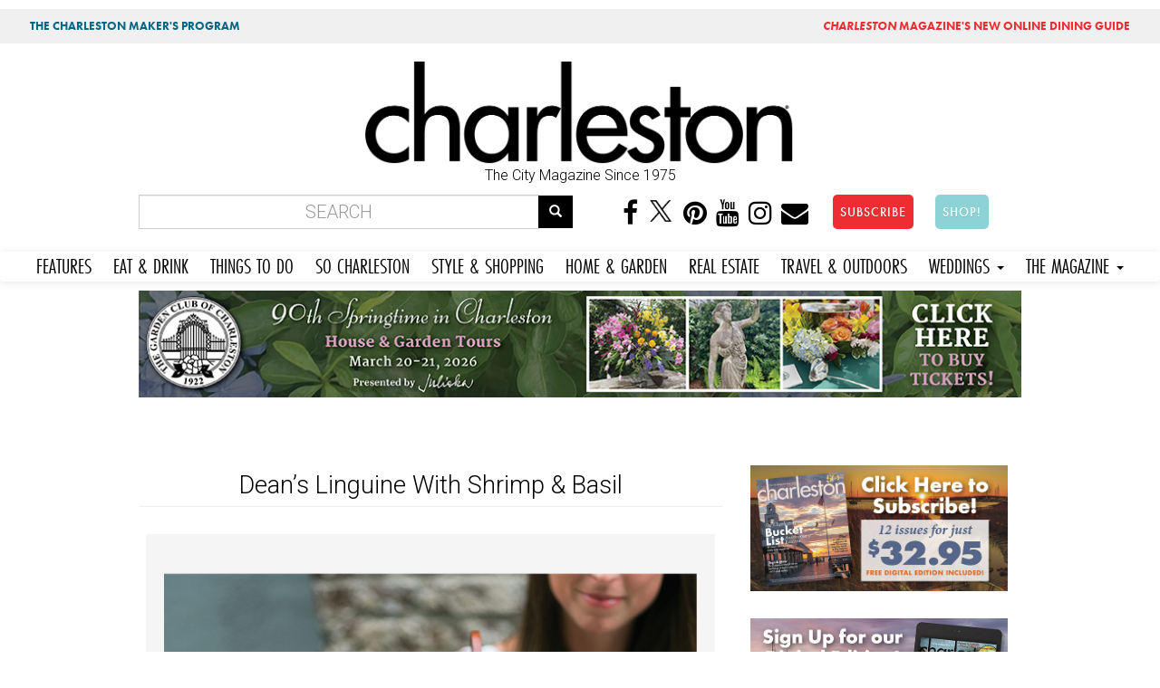

--- FILE ---
content_type: text/html; charset=utf-8
request_url: https://mail.charlestonmag.com/recipes/dean_s_linguine_with_shrimp_basil_0?page=1
body_size: 15241
content:
<!DOCTYPE html>
<html lang="en" dir="ltr" prefix="og: http://ogp.me/ns# article: http://ogp.me/ns/article# book: http://ogp.me/ns/book# profile: http://ogp.me/ns/profile# video: http://ogp.me/ns/video# product: http://ogp.me/ns/product# content: http://purl.org/rss/1.0/modules/content/ dc: http://purl.org/dc/terms/ foaf: http://xmlns.com/foaf/0.1/ rdfs: http://www.w3.org/2000/01/rdf-schema# sioc: http://rdfs.org/sioc/ns# sioct: http://rdfs.org/sioc/types# skos: http://www.w3.org/2004/02/skos/core# xsd: http://www.w3.org/2001/XMLSchema#">
<head>
<!-- Google tag (gtag.js) -->
<script async src="https://www.googletagmanager.com/gtag/js?id=G-GFYT88R2ZW"></script>
<script>
  window.dataLayer = window.dataLayer || [];
  function gtag(){dataLayer.push(arguments);}
  gtag('js', new Date());

  gtag('config', 'G-GFYT88R2ZW');
</script>		
	
  <link rel="profile" href="http://www.w3.org/1999/xhtml/vocab" />
  <meta name="viewport" content="width=device-width, initial-scale=1.0">
  <meta http-equiv="Content-Type" content="text/html; charset=utf-8" />
<link rel="shortcut icon" href="https://mail.charlestonmag.com/sites/default/files/icon_0.jpg" type="image/jpeg" />
<meta name="description" content="Recipes Featured - The city magazine for Charleston, South Carolina, since 1975, Charleston is the authority on living well in the Lowcountry, embodying the beauty, style, and sophistication of our much-celebrated region. Produced with an award-winning combination of compelling journalism and superb photography and design, each monthly issue offers readers insight into local" />
<meta name="abstract" content="The city magazine for Charleston, South Carolina, since 1975, Charleston is the authority on living well in the Lowcountry, embodying the beauty, style, and sophistication of our much-celebrated region. Produced with an award-winning combination of compelling journalism and superb photography and design, each monthly issue offers readers insight into local arts, culture, and history; entrée into gorgeous homes and gardens; tastes of the renowned food scene, profiles on intriguing residents; and a curated calendar of must-attend events. Our robust website, Charlestonmag.com, and social media platforms further engage our loyal readers and followers with expanded digital feature packages, including videos, galleries, and podcasts." />
<meta name="keywords" content="Charleston SC,Guide, Magazine, official, Charleston South Carolina, magazine, weddings, lifestyle, restaurants, photography, weddings, shopping" />
<meta name="robots" content="follow, index" />
<meta name="news_keywords" content="charleston, charleston south carolina, lifestyle, food, people, lifestyle, places, recipes" />
<meta name="rating" content="general" />
<meta name="referrer" content="origin" />
<meta name="rights" content="Dez Inc dba GulfStream Communications" />
<link rel="canonical" href="https://mail.charlestonmag.com/recipes/dean_s_linguine_with_shrimp_basil_0" />
<link rel="shortlink" href="https://mail.charlestonmag.com/node/29416" />
<meta name="geo.position" content="32.784618;‎-79.940918" />
<meta name="geo.placename" content="Charleston South Carolina" />
<meta name="geo.region" content="US-SC" />
<meta name="icbm" content="32.784618;‎-79.940918" />
<meta property="og:site_name" content="CHARLESTON SC |" />
<meta property="og:type" content="article" />
<meta property="og:title" content="Dean’s Linguine with Shrimp &amp; Basil | Charleston Magazine" />
<meta property="og:url" content="https://mail.charlestonmag.com/recipes/dean_s_linguine_with_shrimp_basil_0" />
<meta property="og:updated_time" content="2018-08-23T09:41:19-04:00" />
<meta property="og:image" content="http://charlestonmag.com/cmagfblogo.jpg" />
<meta property="og:image:url" content="http://charlestonmag.com/cmagfblogo.jpg" />
<meta property="og:image:secure_url" content="https://charlestonmag.com/cmagfblogo.jpg" />
<meta property="og:latitude" content="32.784618" />
<meta property="og:longitude" content="-79.940918" />
<meta property="og:postal_code" content="29401" />
<meta property="og:phone_number" content="(843) 971-9811" />
<meta property="article:published_time" content="2017-03-20T11:44:02-04:00" />
<meta property="article:modified_time" content="2018-08-23T09:41:19-04:00" />
<meta property="article:tag" content="charleston" />
<meta property="article:tag" content="south carolina" />
<meta property="article:tag" content="magazine" />
<meta property="article:tag" content="lifestyle" />
  <title>How To Make Dean’s Linguine with Shrimp & Basil - Best Recipe | Charleston Magazine</title>
  <link rel="stylesheet" href="https://use.typekit.net/gbd2yev.css">	
	
<style>
.navbar-default .navbar-nav li a,  body.page-travel-test .navbar-default .navbar-nav li a {
font-family: futura-pt-condensed, sans-serif !important;
font-weight: 400 !important;
font-style: normal !important;
font-size: 1.5em !important;
padding-right: 12px !important;
padding-left: 12px !important;
}
</style>
  <link type="text/css" rel="stylesheet" href="https://mail.charlestonmag.com/sites/default/files/css/css_lQaZfjVpwP_oGNqdtWCSpJT1EMqXdMiU84ekLLxQnc4.css" media="all" />
<link type="text/css" rel="stylesheet" href="https://mail.charlestonmag.com/sites/default/files/css/css_79EwhxDHDDYPjnyzhefwXGfseqOAGV46T9gBF570uno.css" media="all" />
<link type="text/css" rel="stylesheet" href="https://mail.charlestonmag.com/sites/default/files/css/css_HejjTYzmzWXWaG_BG1qDiFFFuLZ-1D_m-4IlKmVgxqY.css" media="all" />
<link type="text/css" rel="stylesheet" href="//maxcdn.bootstrapcdn.com/font-awesome/4.6.3/css/font-awesome.min.css" media="all" />
<link type="text/css" rel="stylesheet" href="//cdn.jsdelivr.net/bootswatch/3.3.5/cerulean/bootstrap.min.css" media="all" />
<link type="text/css" rel="stylesheet" href="https://mail.charlestonmag.com/sites/default/files/css/css_Jo0cjYLIFnkJQ-UsNn9zFOypmE-UsPfjxiyxVJ85l6k.css" media="all" />
<link type="text/css" rel="stylesheet" href="https://mail.charlestonmag.com/sites/default/files/css/css_e6gwoLkJCfWDpXrjP6DV58fuO8B2phwkDghfD3720BE.css" media="all" />
<link type="text/css" rel="stylesheet" href="https://fonts.googleapis.com/css?family=Archivo+Black:regular|Caveat+Brush:regular|Roboto:300,500&amp;subset=latin" media="all" />
<link type="text/css" rel="stylesheet" href="https://mail.charlestonmag.com/sites/default/files/css/css_ff9mx7v5YJiw_uG9U9rhOYixEMTv7RSwY8ZyxlwX_jg.css" media="all" />
  <!-- HTML5 element support for IE6-8 -->
  <!--[if lt IE 9]>
    <script src="https://cdn.jsdelivr.net/html5shiv/3.7.3/html5shiv-printshiv.min.js"></script>
  <![endif]-->
  <script>(function(h,o,t,j,a,r){
  h.hj=h.hj||function(){(h.hj.q=h.hj.q||[]).push(arguments)};
  h._hjSettings={hjid:"2314478",hjsv:"6"};
  a=o.getElementsByTagName('head')[0];
  r=o.createElement('script');r.async=1;
  r.src=t+h._hjSettings.hjid+j+h._hjSettings.hjsv;
  a.appendChild(r);
})(window,document,'//static.hotjar.com/c/hotjar-','.js?sv=');</script>
<script src="https://mail.charlestonmag.com/sites/default/files/js/js_REw5UhZCGLSkYVx_s_r15suMMxIs_NhISjDBdSfOtgU.js"></script>
<script src="https://mail.charlestonmag.com/sites/default/files/js/js_BLxotNs2yt7YGlf9QRI9L9AMfdnkQfnN-_ADBTW3SiE.js"></script>
<script src="//cdn.jsdelivr.net/bootstrap/3.3.5/js/bootstrap.min.js"></script>
<script src="https://mail.charlestonmag.com/sites/default/files/js/js_D-k2FCoI6Hyjz_LqMJOPS0WayJhJCStWnr94kCJbk2E.js"></script>
<script src="https://mail.charlestonmag.com/sites/default/files/js/js_raLAwHvMEm8Jx5y2q_fWYeOrTPm8Y4Lymw7QC4ZfsU8.js"></script>
<script>(function(i,s,o,g,r,a,m){i["GoogleAnalyticsObject"]=r;i[r]=i[r]||function(){(i[r].q=i[r].q||[]).push(arguments)},i[r].l=1*new Date();a=s.createElement(o),m=s.getElementsByTagName(o)[0];a.async=1;a.src=g;m.parentNode.insertBefore(a,m)})(window,document,"script","https://www.google-analytics.com/analytics.js","ga");ga("create", "UA-113148230-1", {"cookieDomain":"auto"});ga("set", "anonymizeIp", true);ga("send", "pageview");</script>
<script src="https://mail.charlestonmag.com/sites/default/files/js/js_R8fiQGCPq_-hh_QnqFEjdsqF_DbNVuxP8cS_UuU1h7U.js"></script>
<script>window.a2a_config=window.a2a_config||{};window.da2a={done:false,html_done:false,script_ready:false,script_load:function(){var a=document.createElement('script'),s=document.getElementsByTagName('script')[0];a.type='text/javascript';a.async=true;a.src='https://static.addtoany.com/menu/page.js';s.parentNode.insertBefore(a,s);da2a.script_load=function(){};},script_onready:function(){da2a.script_ready=true;if(da2a.html_done)da2a.init();},init:function(){for(var i=0,el,target,targets=da2a.targets,length=targets.length;i<length;i++){el=document.getElementById('da2a_'+(i+1));target=targets[i];a2a_config.linkname=target.title;a2a_config.linkurl=target.url;if(el){a2a.init('page',{target:el});el.id='';}da2a.done=true;}da2a.targets=[];}};(function ($){Drupal.behaviors.addToAny = {attach: function (context, settings) {if (context !== document && window.da2a) {if(da2a.script_ready)a2a.init_all();da2a.script_load();}}}})(jQuery);a2a_config.callbacks=a2a_config.callbacks||[];a2a_config.callbacks.push({ready:da2a.script_onready});a2a_config.overlays=a2a_config.overlays||[];a2a_config.templates=a2a_config.templates||{};</script>
<script src="https://use.typekit.com/oma0mlg.js"></script>
<script>try{Typekit.load();}catch(e){}</script>
<script src="https://mail.charlestonmag.com/sites/default/files/js/js_itndrhpqdO-epvWmecUThi5U6a2EKyZD7whtrCZV-NA.js"></script>
<script src="https://mail.charlestonmag.com/sites/default/files/js/js_ULXrXhlCkNr_tniThTy8cm45WHvg14cYlX7Fesy1C8s.js"></script>
<script src="https://mail.charlestonmag.com/sites/default/files/js/js_yo9QJ55hHiYOUgCDdekfA51z0MNyY09hHAlJw4Uz1s8.js"></script>
<script>jQuery.extend(Drupal.settings, {"basePath":"\/","pathPrefix":"","ajaxPageState":{"theme":"bootstrap","theme_token":"C2lJILs41xeVjRzVZKErzzGfC6OVKTV_Y9Xf0SZkaWA","jquery_version":"1.10","js":{"sites\/all\/libraries\/juicebox\/juicebox.js":1,"0":1,"sites\/all\/themes\/bootstrap\/js\/bootstrap.js":1,"1":1,"sites\/all\/modules\/jquery_update\/replace\/jquery\/1.10\/jquery.min.js":1,"misc\/jquery-extend-3.4.0.js":1,"misc\/jquery.once.js":1,"misc\/drupal.js":1,"sites\/all\/modules\/equalheights\/jquery.equalheights.js":1,"sites\/all\/modules\/jquery_update\/replace\/ui\/external\/jquery.cookie.js":1,"sites\/all\/modules\/jquery_update\/replace\/misc\/jquery.form.min.js":1,"misc\/ajax.js":1,"sites\/all\/modules\/jquery_update\/js\/jquery_update.js":1,"\/\/cdn.jsdelivr.net\/bootstrap\/3.3.5\/js\/bootstrap.min.js":1,"sites\/all\/modules\/equalheights\/equalheights.js":1,"sites\/all\/modules\/extlink\/extlink.js":1,"sites\/all\/libraries\/colorbox\/jquery.colorbox-min.js":1,"sites\/all\/modules\/colorbox\/js\/colorbox.js":1,"sites\/all\/modules\/colorbox\/styles\/stockholmsyndrome\/colorbox_style.js":1,"sites\/all\/modules\/colorbox\/js\/colorbox_load.js":1,"sites\/all\/modules\/colorbox\/js\/colorbox_inline.js":1,"sites\/all\/modules\/views\/js\/base.js":1,"sites\/all\/themes\/bootstrap\/js\/misc\/_progress.js":1,"sites\/all\/modules\/views_load_more\/views_load_more.js":1,"sites\/all\/modules\/views\/js\/ajax_view.js":1,"sites\/all\/modules\/juicebox\/js\/juicebox_load.js":1,"sites\/all\/libraries\/imagesloaded\/jquery.imagesloaded.min.js":1,"sites\/all\/modules\/google_analytics\/googleanalytics.js":1,"2":1,"sites\/all\/modules\/fivestar\/js\/fivestar.js":1,"3":1,"https:\/\/use.typekit.com\/oma0mlg.js":1,"4":1,"sites\/all\/modules\/colorbox_node\/colorbox_node.js":1,"sites\/all\/themes\/bootstrap\/\/videojs\/video.js":1,"sites\/all\/themes\/bootstrap\/\/animateonscroll\/animate-scroll.js":1,"sites\/all\/themes\/bootstrap\/js\/misc\/ajax.js":1,"sites\/all\/themes\/bootstrap\/js\/modules\/views\/js\/ajax_view.js":1},"css":{"modules\/system\/system.base.css":1,"sites\/all\/modules\/colorbox_node\/colorbox_node.css":1,"sites\/all\/modules\/date\/date_api\/date.css":1,"sites\/all\/modules\/date\/date_popup\/themes\/datepicker.1.7.css":1,"modules\/field\/theme\/field.css":1,"modules\/node\/node.css":1,"sites\/all\/modules\/youtube\/css\/youtube.css":1,"sites\/all\/modules\/extlink\/extlink.css":1,"sites\/all\/modules\/views\/css\/views.css":1,"sites\/all\/modules\/ckeditor\/css\/ckeditor.css":1,"sites\/all\/modules\/colorbox\/styles\/stockholmsyndrome\/colorbox_style.css":1,"sites\/all\/modules\/ctools\/css\/ctools.css":1,"sites\/all\/modules\/panels\/css\/panels.css":1,"sites\/all\/modules\/fivestar\/widgets\/hearts\/hearts.css":1,"sites\/all\/modules\/fivestar\/css\/fivestar.css":1,"sites\/all\/modules\/fivestar\/widgets\/flames\/flames.css":1,"sites\/all\/modules\/addtoany\/addtoany.css":1,"\/\/maxcdn.bootstrapcdn.com\/font-awesome\/4.6.3\/css\/font-awesome.min.css":1,"\/\/cdn.jsdelivr.net\/bootswatch\/3.3.5\/cerulean\/bootstrap.min.css":1,"sites\/all\/themes\/bootstrap\/css\/3.3.5\/overrides-cerulean.min.css":1,"sites\/all\/themes\/bootstrap\/bootstyle.css":1,"sites\/all\/themes\/bootstrap\/mediaqueries.css":1,"sites\/all\/themes\/bootstrap\/animate.css":1,"sites\/all\/themes\/bootstrap\/\/videojs\/video-js.css":1,"sites\/default\/files\/fontyourface\/font.css":1,"https:\/\/fonts.googleapis.com\/css?family=Archivo+Black:regular|Caveat+Brush:regular|Roboto:300,500\u0026subset=latin":1,"public:\/\/fontyourface\/local_fonts\/Modeka-normal-normal\/stylesheet.css":1}},"colorbox":{"transition":"fade","speed":"350","opacity":"0.85","slideshow":false,"slideshowAuto":true,"slideshowSpeed":"2500","slideshowStart":"start slideshow","slideshowStop":"stop slideshow","current":"{current} of {total}","previous":"\u00ab Prev","next":"Next \u00bb","close":"Close","overlayClose":true,"returnFocus":true,"maxWidth":"98%","maxHeight":"98%","initialWidth":"300","initialHeight":"250","fixed":true,"scrolling":true,"mobiledetect":false,"mobiledevicewidth":"480px"},"jcarousel":{"ajaxPath":"\/jcarousel\/ajax\/views"},"simple_instagram_feed":{"instagram_username":"charlestonmag","instagram_display_profile":0,"instagram_display_biography":0,"instagram_items":"24","instagram_items_per_row_type":1,"instagram_items_per_row_default":6,"instagram_items_per_row_l_720":6,"instagram_items_per_row_l_960":8,"instagram_items_per_row_h_960":12,"instagram_styling":"true"},"urlIsAjaxTrusted":{"\/food\/recipes":true,"\/views\/ajax":true,"\/recipes\/dean_s_linguine_with_shrimp_basil_0?page=1":true},"views":{"ajax_path":"\/views\/ajax","ajaxViews":{"views_dom_id:4ee3c6e83c77033d792ae2c0a26371ea":{"view_name":"allrecipes","view_display_id":"block_1","view_args":"","view_path":"node\/29416","view_base_path":"food\/recipes","view_dom_id":"4ee3c6e83c77033d792ae2c0a26371ea","pager_element":0},"views_dom_id:0d30fe94ea9ce4e3a247e56da3f67f13":{"view_name":"real_estate","view_display_id":"block_1","view_args":"","view_path":"node\/29416","view_base_path":"real-estate","view_dom_id":"0d30fe94ea9ce4e3a247e56da3f67f13","pager_element":0}}},"better_exposed_filters":{"views":{"allrecipes":{"displays":{"block_1":{"filters":{"title":{"required":false}}}}},"real_estate":{"displays":{"block_1":{"filters":[]}}},"oyster_page_videos":{"displays":{"block":{"filters":[]}}},"oysterpagegallery":{"displays":{"block":{"filters":[]}}}}},"juicebox":{"field--node--31939--field-page-photo-gallery--unknown":{"configUrl":"\/juicebox\/xml\/field\/node\/31939\/field_page_photo_gallery\/unknown?page=1\u0026checksum=d3ddfc47c628178869c2194d017b629d\u0026xml-source-path=node\/29416\u0026xml-source-id=xml--field--node--31939--field-page-photo-gallery--unknown","containerId":"field--node--31939--field-page-photo-gallery--unknown","gallerywidth":"100%","galleryheight":"100%","backgroundcolor":"#222222"}},"equalHeightsModule":{"classes":[{"selector":".view-000-front-latest-artsandevents .col-md-4","mediaquery":"","minheight":"","maxheight":"","overflow":"auto"},{"selector":".view-allrecipes .col-md-4","mediaquery":"","minheight":"","maxheight":"","overflow":"auto"},{"selector":".view-taxonomy-term .col","mediaquery":"","minheight":"","maxheight":"","overflow":"auto"}],"imagesloaded_ie8":1},"extlink":{"extTarget":"_blank","extClass":0,"extLabel":"(link is external)","extImgClass":0,"extSubdomains":1,"extExclude":"","extInclude":"","extCssExclude":"","extCssExplicit":"","extAlert":0,"extAlertText":"This link will take you to an external web site.","mailtoClass":0,"mailtoLabel":"(link sends e-mail)"},"googleanalytics":{"trackOutbound":1,"trackMailto":1,"trackDownload":1,"trackDownloadExtensions":"7z|aac|arc|arj|asf|asx|avi|bin|csv|doc(x|m)?|dot(x|m)?|exe|flv|gif|gz|gzip|hqx|jar|jpe?g|js|mp(2|3|4|e?g)|mov(ie)?|msi|msp|pdf|phps|png|ppt(x|m)?|pot(x|m)?|pps(x|m)?|ppam|sld(x|m)?|thmx|qtm?|ra(m|r)?|sea|sit|tar|tgz|torrent|txt|wav|wma|wmv|wpd|xls(x|m|b)?|xlt(x|m)|xlam|xml|z|zip","trackColorbox":1},"colorbox_node":{"width":"800px","height":"600px"},"bootstrap":{"anchorsFix":"0","anchorsSmoothScrolling":"0","formHasError":1,"popoverEnabled":1,"popoverOptions":{"animation":1,"html":0,"placement":"right","selector":"","trigger":"click","triggerAutoclose":1,"title":"","content":"","delay":0,"container":"body"},"tooltipEnabled":0,"tooltipOptions":{"animation":1,"html":0,"placement":"auto left","selector":"","trigger":"hover focus","delay":0,"container":"body"}}});</script>
	
	
<!-- PAYWALL SCRIPT -->	
<!--<script type="text/javascript" src="https://paywall.subscriptiongenius.com/load.js"></script>	-->
	
	
	
	
	<!-- Google Tag Manager -->
<script>(function(w,d,s,l,i){w[l]=w[l]||[];w[l].push({'gtm.start':
new Date().getTime(),event:'gtm.js'});var f=d.getElementsByTagName(s)[0],
j=d.createElement(s),dl=l!='dataLayer'?'&l='+l:'';j.async=true;j.src=
'https://www.googletagmanager.com/gtm.js?id='+i+dl;f.parentNode.insertBefore(j,f);
})(window,document,'script','dataLayer','GTM-PHRT7SB');</script>
<!-- End Google Tag Manager -->
	
	

	<!-- Global site tag (gtag.js) - Google Analytics -->
<script async src="https://www.googletagmanager.com/gtag/js?id=UA-113148230-1"></script>
<script>
  window.dataLayer = window.dataLayer || [];
  function gtag(){dataLayer.push(arguments);}
  gtag('js', new Date());
  gtag('config', 'UA-113148230-1');
</script>
	
	
</head>
<body class="html not-front not-logged-in one-sidebar sidebar-second page-node page-node- page-node-29416 node-type-recipe navbar-is-static-top">
<div class="row" style="background:#f0f0f0;font-family: 'futura-pt';font-size:.8em;">
<div class="col-md-6"><div class="toppish" style="padding:10px;"><a href="https://features.charlestonmag.com/charleston-makers" style="color:#006884;text-decoration:none;padding-left:10px;padding-right:10px;padding-top:3px;padding-bottom:3px;border-radius:5px;margin:5px;font-weight:bold;">THE CHARLESTON MAKER'S PROGRAM</a></div></div>
<div class="col-md-6">
<div class="toppish" style="text-align:right;padding:10px;">
<a href="https://guide.charlestonmag.com?utm_source=charlestonmag&utm_medium=topper" style="color:#ee2d32;text-decoration:none;padding-left:10px;padding-right:10px;padding-top:3px;padding-bottom:3px;border-radius:5px;margin:5px;font-weight:bold;"><i>CHARLESTON</i> MAGAZINE'S NEW ONLINE DINING GUIDE</a>
</div>
</div>
</div>
  <!--<div id="skip-link">
    <a href="#main-content" class="element-invisible element-focusable">Skip to main content</a>
  </div>-->
<div class="container">
<div class="row">
   
</div>
</div>
    <head>
<meta name="p:domain_verify" content="30f55288410703462ada915bfe47f915"/>
<!--<script type="text/javascript" src="//cdn.wishpond.net/connect.js?merchantId=1357236&writeKey=1497f394343a" async></script>-->

</head>


<div class="container">
<div class="row">
  <div class="col-md-3"></div>
  <div class="col-md-6">  <div class="region region-topheadermiddle">
    <section id="block-block-28" class="block block-block clearfix">

      
  <a href="https://charlestonmag.com"><img src="https://charlestonmag.com/CHARLESTON-MAG-LOGO-123456.png" width="800px" height="" alt=""/></a>
<center>The City Magazine Since 1975</center
</section>
  </div>
</div>
  <div class="col-md-3"></div>
</div>
</div>

<div class="container bottomheader">
<div class="row">
  
  <div class="col-md-6">  <div class="region region-bottomheader2">
    <section id="block-search-form" class="block block-search clearfix">

      
  <form class="form-search content-search" action="/recipes/dean_s_linguine_with_shrimp_basil_0?page=1" method="post" id="search-block-form" accept-charset="UTF-8"><div><div>
      <h2 class="element-invisible">Search form</h2>
    <div class="input-group"><input title="Enter the terms you wish to search for." placeholder="Search" class="form-control form-text" type="text" id="edit-search-block-form--2" name="search_block_form" value="" size="15" maxlength="128" /><span class="input-group-btn"><button type="submit" class="btn btn-primary"><span class="icon glyphicon glyphicon-search" aria-hidden="true"></span></button></span></div><div class="form-actions form-wrapper form-group" id="edit-actions"><button class="element-invisible btn btn-primary form-submit" type="submit" id="edit-submit" name="op" value="Search">Search</button>
</div><input type="hidden" name="form_build_id" value="form-qJm8qgcAxYEUeJu45jONCIKx5xvnTDL5YKnoGZ9D3SA" />
<input type="hidden" name="form_id" value="search_block_form" />
</div>
</div></form>
</section>
  </div>
</div>
  <div class="col-md-6">  <div class="region region-bottomheader3">
    <section id="block-block-20" class="block block-block hidden-xs clearfix">

      
  <center>
<a href="https://www.facebook.com/charlestonmag/"><i class="fa fa-facebook" aria-hidden="true"></i></a>
<a href="https://twitter.com/charlestonmag"><i class="fa" aria-hidden="true"><img src="https://charlestonmag.com/x-logo-black-40b.png" height="27px" width="30px" /></i></a>
<a href="https://www.pinterest.com/charlestonmagazine"><i class="fa fa-pinterest" aria-hidden="true"></i></a>
<a href="https://www.youtube.com/charlestonmagazine?sub_confirmation=1"><i class="fa fa-youtube" aria-hidden="true"></i></a>
<a href="https://www.instagram.com/charlestonmag/?hl=en"><i class="fa fa-instagram" aria-hidden="true"></i></a>
<a href="http://charlestonmag.com/contact"><i class="fa fa-envelope" aria-hidden="true"></i></a>
<!-- Trigger the modal with a button -->
<a href="https://charlestonmag.com/subscriptions"><button type="button" class="btn btn-info btn-lg" style="background-color:#ee2d32 !important;border-radius: 5px;margin-left:20px;">SUBSCRIBE</button></a> <a href="https://shop.charlestonmag.com/" target="_blank"><button type="button" class="btn btn-info btn-lg" style="background-color:#8dd3d5 !important;border-radius: 5px;margin-left:20px;">SHOP!</button></a>

</section>
  </div>
</div>
</div>
</div>

 <nav class="navbar navbar-default" role="navigation">
      <!-- Brand and toggle get grouped for better mobile display -->
      <div class="navbar-header">
       
       
       <div class="smiconsphone visible-xs">
       	
       	<a href="https://www.facebook.com/charlestonmag/" target="_blank"><i class="fa fa-facebook" aria-hidden="true"></i></a>
<a href="https://twitter.com/charlestonmag"><i class="fa" aria-hidden="true"><img src="https://charlestonmag.com/x-logo-black-40b.png" /></i></a>
<a href="https://www.youtube.com/user/charlestonmagazine" target="_blank"><i class="fa fa-youtube" aria-hidden="true"></i></a>
<a href="https://www.instagram.com/charlestonmag/?hl=en" target="_blank"><i class="fa fa-instagram" aria-hidden="true"></i></a>
<a href="http://charlestonmag.com/contact"><i class="fa fa-envelope" aria-hidden="true"></i></a>

       
       </div>
       
       
       <button type="button" class="navbar-toggle" data-toggle="collapse" data-target=".navbar-ex1-collapse">
         <span class="sr-only">Toggle navigation</span>
         <span class="icon-bar"></span>
         <span class="icon-bar"></span>
         <span class="icon-bar"></span>
       </button>
       
       
       <!-- Trigger the modal with a button -->
       <div class="visible-xs">
<a href="https://charlestonmag.com/subscribe"><button type="button" class="btn btn-info btn-block" style="margin:5px 0 5px 0;background-color:#ee2d32 !important">SUBSCRIBE</button></a> <a href="https://shop.charlestonmag.com/"><button type="button" class="btn btn-info btn-block" style="background-color:#81d5f4 !important">SHOP!</button></a>
		  </div> 
       
       
   </div>

   <!-- Collect the nav links, forms, and other content for toggling -->
      <div class="collapse navbar-collapse navbar-ex1-collapse">
        <ul class="nav navbar-nav">
        <li class="futurabook"><a href="https://charlestonmag.com/content/features">FEATURES</a></li>
          <li><a href="https://charlestonmag.com/food">EAT &amp; DRINK</a></li>
          <li><a href="https://charlestonmag.com/arts-and-events">THINGS TO DO</a></li>
          <li><a href="https://charlestonmag.com/local-interest">SO CHARLESTON</a></li>
          <li><a href="https://charlestonmag.com/style-and-shopping">STYLE &amp; SHOPPING</a></li>
          <li><a href="https://charlestonmag.com/house-and-garden">HOME &amp; GARDEN</a></li>
			<li><a href="https://charlestonmag.com/realestate">REAL ESTATE</a></li>
          <li><a href="https://charlestonmag.com/travel-outdoors">TRAVEL &amp; OUTDOORS</a></li>
          

			
			
		 <li class="dropdown">
            <a href="#" class="dropdown-toggle" data-toggle="dropdown">WEDDINGS <b class="caret"></b></a>
            <ul class="dropdown-menu">
              <li><a href="https://charlestonweddingsmag.com">CHARLESTON WEDDINGS MAGAZINE</a></li>
              <li><a href="https://charlestonweddingsmag.com/submit_your_wedding_announcement">SUBMIT YOUR WEDDING ANNOUNCEMENT!</a></li>
            </ul>
          </li>

			
          <li class="dropdown">
            <a href="#" class="dropdown-toggle" data-toggle="dropdown">THE MAGAZINE <b class="caret"></b></a>
            <ul class="dropdown-menu">
              <li><a href="https://charlestonmag.com/subscribe">SUBSCRIBE</a></li>
		<li><a href="https://shop.charlestonmag.com/">SHOP!</a></li>
              <li><a href="https://charlestonmag.com/where-to-get-charleston-magazine">WHERE TO BUY</a></li>
			  <li><a href="https://digital.charlestonmag.com/subscribe">DIGITAL EDITION</a></li>
              <li><a href="https://charlestonmag.com/reader_services">READER SERVICES</a></li>
              <li><a href="https://charlestonmagazineclub.com/">JOIN THE CLUB!</a></li>
              <li><a href="https://charlestonmag.com/video">VIDEO</a></li>               
              <li><a href="https://charlestonmag.com/issue-archives">ARCHIVES</a></li>
			  <li><a href="https://charlestonmag.com/specialsections">SPECIAL SECTIONS</a></li>

              <li><a href="https://charlestonmag.com/newsletter-signup">NEWSLETTER SIGN UP</a></li>
              <li><a href="https://charlestonmag.com/contact">CONTACT US</a></li>
              <li><a href="https://charlestonmag.com/advertising">ADVERTISE</a></li>
              <li><a href="https://charlestonmag.com/careers">CAREERS</a></li>
            </ul>
          </li>
        </ul>
      </div><!-- /.navbar-collapse -->
    </nav>





<div class="container">
<div class="row">
   <div class="col col-md-12">  <div class="region region-largeleader1">
    <section id="block-block-73" class="block block-block clearfix">

      
  <center>
<!-- GULFSTREAM Asynchronous JS Tag - Generated with Revive Adserver v5.0.4 -->
<ins data-revive-zoneid="53" data-revive-id="f96c38f733bf5a01d4f3a7f896616aa9"></ins>
<script async src="//gulfstreamcommunications.com/adserve/www/delivery/asyncjs.php"></script>
</center>
</section>
  </div>
</div>

</div>
</div>





<div class="container">
<div class="row">

  <div class="topcontentcol col-md-8 col-sm-8"></div>
  <div class="col-md-4 col-sm-4"></div>
</div>
</div>


<div class="container">
<div class="row">
  <div class="col col-md-12">  <div class="region region-topbar1">
    <section id="block-block-68" class="block block-block clearfix">

      
  <!-- GULFSTREAM Asynchronous JS Tag - Generated with Revive Adserver v4.2.1 -->
<ins data-revive-zoneid="126" data-revive-id="f96c38f733bf5a01d4f3a7f896616aa9"></ins>
<script async src="//gulfstreamcommunications.com/adserve/www/delivery/asyncjs.php"></script>
</section>
  </div>
</div>

</div>
</div>

<div class="container">
<div class="row">
	

	  
	  
	  
	  

	
	
	


</div>
</div>


<div class="container">
<div class="row">
  <div class="col-md-4 col-sm-4 col-xs-4"></div>
  <div class="col-md-4 col-sm-4 col-xs-4"></div>
  <div class="col-md-4 col-sm-4 col-xs-4"></div>
</div>
</div>


<div class="container">
<div class="row">
  <div class="col-md-6"></div>
  <div class="col-md-6"></div>
 
</div>
</div>





<div class="container">
<div class="row">
  <div class="col col-md-12"></div>

</div>
</div>

     
     
     
     

       
    
      
      
      
      
      
     


<div class="container">
<div class="row">



    
    <section class="col-sm-8">
      
                                            
      
                <a id="main-content"></a>
                    <h1 class="page-header">
			Dean’s Linguine with Shrimp &amp; Basil </h1>
         
                       
      
        <div class="region region-content">
    <section id="block-system-main" class="block block-system clearfix">

      
  

<div  about="/recipes/dean_s_linguine_with_shrimp_basil_0" typeof="sioc:Item foaf:Document" class="node node-recipe view-mode-full">
    <div class="row">
    <div class="col-sm-12 ">
      <div class="field field-name-recipe-css field-type-ds field-label-hidden"><div class="field-items"><div class="field-item even"><style>
.field.field-name-field-read-feature.field-type-node-reference.field-label-above {
    BACKGROUND: #f7f7f7;
    PADDING: 20PX;
    BORDER: SOLID THIN;
    MARGIN-TOP: 10PX;
    MARGIN-BOTTOM: 10PX;
}


.field.field-name-field-tags.field-type-taxonomy-term-reference.field-label-inline.clearfix {
    padding: 20px;
}

.node-feature .field.field-name-field-subhead.field-type-text-long.field-label-hidden {
    text-align: left;
    padding: 0px;
    border: none;
}



.field.field-name-field-recipe-ingredients.field-type-text-long.field-label-above {
    padding: 20px;

background: black;
color: white;
}


.field.field-name-field-recipe-directions.field-type-text-long.field-label-above {
    padding: 20px;
    border: solid thin #e6e6e6;
    margin-top: 10px;
    margin-bottom: 10px;
}

</style></div></div></div><div class="field field-name-field-recipe-photo field-type-image field-label-hidden"><div class="field-items"><div class="field-item even"><img typeof="foaf:Image" class="img-responsive" src="https://mail.charlestonmag.com/sites/default/files/styles/800wide/public/2016_Lynn_Entertains_364.cx__1.png?itok=mUvR7gJU" width="800" height="1066" /></div></div></div><div class="field field-name-field-rate-this-recipe field-type-fivestar field-label-inline clearfix"><div class="field-label">Rate This Recipe:&nbsp;</div><div class="field-items"><div class="field-item even"><div class="clearfix fivestar-average-stars"><div class="fivestar-static-item"><div class="form-item form-type-item form-group"><div class="fivestar-flames"><div class="fivestar-widget-static fivestar-widget-static-vote fivestar-widget-static-5 clearfix"><div class="star star-1 star-odd star-first"><span class="off">0</span></div><div class="star star-2 star-even"><span class="off"></span></div><div class="star star-3 star-odd"><span class="off"></span></div><div class="star star-4 star-even"><span class="off"></span></div><div class="star star-5 star-odd star-last"><span class="off"></span></div></div></div><div class="help-block"><div class="fivestar-summary fivestar-summary-"></div></div></div></div></div></div></div></div><div class="field field-name-field-recipe-ingredients field-type-text-long field-label-above"><div class="field-label">INGREDIENTS:&nbsp;</div><div class="field-items"><div class="field-item even"><p>1/4 cup extra-virgin olive oil<br />
2 pints vine-ripened cherry tomatoes, halved<br />
4 large garlic cloves, minced<br />
1 bunch scallions, finely chopped<br />
Flaked sea salt and freshly ground pepper<br />
1 lb. medium (16/20) shrimp, headed and shells on<br />
1 lb. dried linguine<br />
1/2 cup finely chopped fresh basil leaves<br />
11/2 cups ricotta salata (about 6 oz.)</p>
</div></div></div><div class="field field-name-field-recipe-directions field-type-text-long field-label-above"><div class="field-label">DIRECTIONS:&nbsp;</div><div class="field-items"><div class="field-item even"><p>Pour olive oil in a sauté pan over medium heat. Add tomatoes, garlic, and scallions; stir to combine; and cook for five minutes. Season to taste with salt and pepper. Remove from heat, cover, and let rest at room temperature for one hour, stirring occasionally.</p>
<p>Shell the shrimp, leaving tails on. Bring a large saucepan of salted water to a boil, add shrimp, and cook until cooked through, about one minute. Drain well.</p>
<p>In an eight-quart pot, bring six quarts salted water to a rolling boil and cook linguine until al dente. Reserve 1/3 cup of the pasta water and drain pasta. Add pasta to the sauce and toss well, adding enough pasta water to reach desired consistency. Garnish with the fresh basil and grated ricotta salata. Serve with rustic bread.</p>
</div></div></div><div class="field field-name-field-categoryrecipes field-type-taxonomy-term-reference field-label-hidden"><div class="field-items"><div class="field-item even"><a href="/shrimp_recipes">Shrimp Recipes</a></div></div></div><div class="field field-name-field-read-feature field-type-node-reference field-label-above"><div class="field-label">RELATED FEATURE:&nbsp;</div><div class="field-items"><div class="field-item even">

<div  about="/supper_in_the_garden_with_lynn_easton" typeof="sioc:Item foaf:Document" class="node node-feature view-mode-recipe_related_feature">


<div class="row">
<div class="col-sm-4 ">
<div class="field field-name-field-feature-photo field-type-image field-label-hidden"><div class="field-items"><div class="field-item even"><a href="/supper_in_the_garden_with_lynn_easton"><img typeof="foaf:Image" class="img-responsive" src="https://mail.charlestonmag.com/sites/default/files/styles/800x400focus/public/SupperintheGardenNEW800x400_0.jpg?itok=I1WU4tFd" alt="" /></a></div></div></div></div>

<div class="col-sm-8 ">
<div class="field field-name-title field-type-ds field-label-hidden"><div class="field-items"><div class="field-item even" property="dc:title"><h6><a href="/supper_in_the_garden_with_lynn_easton">Supper in the Garden with Lynn Easton</a></h6></div></div></div></div>

</div>
</div>


</div></div></div><div class="field field-name-field-tags field-type-taxonomy-term-reference field-label-inline clearfix"><div class="field-label">TAGS:&nbsp;</div><div class="field-items"><div class="field-item even"><a href="/shrimp">Shrimp</a> / <a href="/tomatoes">Tomatoes</a> / <a href="/garlic">Garlic</a> / <a href="/one">ONE</a> / <a href="/pasta">Pasta</a> / <a href="/salt">SALT</a></div></div></div><div class="field field-name-all-recipes-block- field-type-ds field-label-hidden"><div class="field-items"><div class="field-item even"><section id="block-views-allrecipes-block-1" class="block block-views clearfix">

        <h2 class="block-title">BROWSE RECIPES</h2>
    
  <div class="view view-allrecipes view-id-allrecipes view-display-id-block_1 view-dom-id-4ee3c6e83c77033d792ae2c0a26371ea">
        
      <div class="view-filters">
      <form action="/food/recipes" method="get" id="views-exposed-form-allrecipes-block-1" accept-charset="UTF-8"><div><div class="views-exposed-form">
  <div class="views-exposed-widgets clearfix">
          <div id="edit-title-wrapper" class="views-exposed-widget views-widget-filter-title">
                  <label for="edit-title">
            SEARCH RECIPES          </label>
                        <div class="views-widget">
          <div class="form-item form-item-title form-type-textfield form-group"><input class="form-control form-text" type="text" id="edit-title" name="title" value="" size="30" maxlength="128" /></div>        </div>
              </div>
                    <div class="views-exposed-widget views-submit-button">
      <button type="submit" id="edit-submit-allrecipes" name="" value="Apply" class="btn btn-info form-submit">Apply</button>
    </div>
      </div>
</div>
</div></form>    </div>
  
  
      <div class="view-content">
        <div class="views-row views-row-1 views-row-odd views-row-first col-lg-4 col-md-4 col-xs-6">
      
  <div class="views-field views-field-field-recipe-photo">        <div class="field-content"><div class="animated fadeIn "><a href="/recipes/firefly_s_blackberry_steel"><img typeof="foaf:Image" class="img-responsive" src="https://mail.charlestonmag.com/sites/default/files/styles/500x500/public/FireflyBlackberrySteel-1.24.23-Sqr5.jpg?itok=Gb8YW2s4" width="500" height="500" alt="" /></a> </div></div>  </div>  
  <div class="views-field views-field-title">        <span class="field-content"><a href="/recipes/firefly_s_blackberry_steel">Firefly’s Blackberry Steel</a></span>  </div>  
  <div class="views-field views-field-field-rate-this-recipe">        <div class="field-content"><div class="clearfix fivestar-average-stars"><div class="fivestar-static-item"><div class="form-item form-type-item form-group"><div class="fivestar-hearts"><div class="fivestar-widget-static fivestar-widget-static-vote fivestar-widget-static-5 clearfix"><div class="star star-1 star-odd star-first"><span class="off">0</span></div><div class="star star-2 star-even"><span class="off"></span></div><div class="star star-3 star-odd"><span class="off"></span></div><div class="star star-4 star-even"><span class="off"></span></div><div class="star star-5 star-odd star-last"><span class="off"></span></div></div></div><div class="help-block"><div class="fivestar-summary fivestar-summary-"></div></div></div></div></div></div>  </div>  
  <div class="views-field views-field-nothing">        <span class="field-content"><br></span>  </div>  </div>
  <div class="views-row views-row-2 views-row-even col-lg-4 col-md-4 col-xs-6">
      
  <div class="views-field views-field-field-recipe-photo">        <div class="field-content"><div class="animated fadeIn "><a href="/recipes/herd_provisions_roasted_carrots_with_sage_pesto"><img typeof="foaf:Image" class="img-responsive" src="https://mail.charlestonmag.com/sites/default/files/styles/500x500/public/HerProvisonCarrotsRecipe-Nov23-0x5.jpg?itok=hNk7wJ3V" width="500" height="500" alt="" /></a> </div></div>  </div>  
  <div class="views-field views-field-title">        <span class="field-content"><a href="/recipes/herd_provisions_roasted_carrots_with_sage_pesto">Herd Provisions Roasted Carrots with Sage Pesto</a></span>  </div>  
  <div class="views-field views-field-field-rate-this-recipe">        <div class="field-content"><div class="clearfix fivestar-average-stars"><div class="fivestar-static-item"><div class="form-item form-type-item form-group"><div class="fivestar-hearts"><div class="fivestar-widget-static fivestar-widget-static-vote fivestar-widget-static-5 clearfix"><div class="star star-1 star-odd star-first"><span class="off">0</span></div><div class="star star-2 star-even"><span class="off"></span></div><div class="star star-3 star-odd"><span class="off"></span></div><div class="star star-4 star-even"><span class="off"></span></div><div class="star star-5 star-odd star-last"><span class="off"></span></div></div></div><div class="help-block"><div class="fivestar-summary fivestar-summary-"></div></div></div></div></div></div>  </div>  
  <div class="views-field views-field-nothing">        <span class="field-content"><br></span>  </div>  </div>
  <div class="views-row views-row-3 views-row-odd col-lg-4 col-md-4 col-xs-6">
      
  <div class="views-field views-field-field-recipe-photo">        <div class="field-content"><div class="animated fadeIn "><a href="/recipes/sugar_bakeshop_pecan_pie"><img typeof="foaf:Image" class="img-responsive" src="https://mail.charlestonmag.com/sites/default/files/styles/500x500/public/SUGARBAKESHOPPeacn--2x.jpg?itok=3ss62Oym" width="500" height="500" alt="" /></a> </div></div>  </div>  
  <div class="views-field views-field-title">        <span class="field-content"><a href="/recipes/sugar_bakeshop_pecan_pie">Sugar Bakeshop Pecan Pie</a></span>  </div>  
  <div class="views-field views-field-field-rate-this-recipe">        <div class="field-content"><div class="clearfix fivestar-average-stars"><div class="fivestar-static-item"><div class="form-item form-type-item form-group"><div class="fivestar-hearts"><div class="fivestar-widget-static fivestar-widget-static-vote fivestar-widget-static-5 clearfix"><div class="star star-1 star-odd star-first"><span class="off">0</span></div><div class="star star-2 star-even"><span class="off"></span></div><div class="star star-3 star-odd"><span class="off"></span></div><div class="star star-4 star-even"><span class="off"></span></div><div class="star star-5 star-odd star-last"><span class="off"></span></div></div></div><div class="help-block"><div class="fivestar-summary fivestar-summary-"></div></div></div></div></div></div>  </div>  
  <div class="views-field views-field-nothing">        <span class="field-content"><br></span>  </div>  </div>
  <div class="views-row views-row-4 views-row-even col-lg-4 col-md-4 col-xs-6">
      
  <div class="views-field views-field-field-recipe-photo">        <div class="field-content"><div class="animated fadeIn "><a href="/recipes/pumpkin_pie_from_wildflour_pastry"><img typeof="foaf:Image" class="img-responsive" src="https://mail.charlestonmag.com/sites/default/files/styles/500x500/public/Wild%20Flour%20Pumpkin%20Pie.LG_.jpg?itok=_xHVAnEe" width="500" height="500" alt="" /></a> </div></div>  </div>  
  <div class="views-field views-field-title">        <span class="field-content"><a href="/recipes/pumpkin_pie_from_wildflour_pastry">Pumpkin Pie from WildFlour Pastry </a></span>  </div>  
  <div class="views-field views-field-field-rate-this-recipe">        <div class="field-content"><div class="clearfix fivestar-average-stars"><div class="fivestar-static-item"><div class="form-item form-type-item form-group"><div class="fivestar-hearts"><div class="fivestar-widget-static fivestar-widget-static-vote fivestar-widget-static-5 clearfix"><div class="star star-1 star-odd star-first"><span class="off">0</span></div><div class="star star-2 star-even"><span class="off"></span></div><div class="star star-3 star-odd"><span class="off"></span></div><div class="star star-4 star-even"><span class="off"></span></div><div class="star star-5 star-odd star-last"><span class="off"></span></div></div></div><div class="help-block"><div class="fivestar-summary fivestar-summary-"></div></div></div></div></div></div>  </div>  
  <div class="views-field views-field-nothing">        <span class="field-content"><br></span>  </div>  </div>
  <div class="views-row views-row-5 views-row-odd col-lg-4 col-md-4 col-xs-6">
      
  <div class="views-field views-field-field-recipe-photo">        <div class="field-content"><div class="animated fadeIn "><a href="/recipes/square_onion_pecan_sweet_potato_casserole"><img typeof="foaf:Image" class="img-responsive" src="https://mail.charlestonmag.com/sites/default/files/styles/500x500/public/pecansweetpoataoccass-nov2306.jpg?itok=Eb5DpRZ9" width="500" height="500" alt="" /></a> </div></div>  </div>  
  <div class="views-field views-field-title">        <span class="field-content"><a href="/recipes/square_onion_pecan_sweet_potato_casserole">Square Onion Pecan Sweet Potato Casserole</a></span>  </div>  
  <div class="views-field views-field-field-rate-this-recipe">        <div class="field-content"><div class="clearfix fivestar-average-stars"><div class="fivestar-static-item"><div class="form-item form-type-item form-group"><div class="fivestar-hearts"><div class="fivestar-widget-static fivestar-widget-static-vote fivestar-widget-static-5 clearfix"><div class="star star-1 star-odd star-first"><span class="off">0</span></div><div class="star star-2 star-even"><span class="off"></span></div><div class="star star-3 star-odd"><span class="off"></span></div><div class="star star-4 star-even"><span class="off"></span></div><div class="star star-5 star-odd star-last"><span class="off"></span></div></div></div><div class="help-block"><div class="fivestar-summary fivestar-summary-"></div></div></div></div></div></div>  </div>  
  <div class="views-field views-field-nothing">        <span class="field-content"><br></span>  </div>  </div>
  <div class="views-row views-row-6 views-row-even col-lg-4 col-md-4 col-xs-6">
      
  <div class="views-field views-field-field-recipe-photo">        <div class="field-content"><div class="animated fadeIn "><a href="/recipes/corn_pudding_from_swig_swine_bbq"><img typeof="foaf:Image" class="img-responsive" src="https://mail.charlestonmag.com/sites/default/files/styles/500x500/public/processed-18AF984D-8B4E-408C-861B-99794604EBC8-6E488F3B-2744-4CB7-B349-A90734B5684F.jpg?itok=XDB2u6RA" width="500" height="500" alt="" /></a> </div></div>  </div>  
  <div class="views-field views-field-title">        <span class="field-content"><a href="/recipes/corn_pudding_from_swig_swine_bbq">Corn pudding from Swig &amp; Swine BBQ</a></span>  </div>  
  <div class="views-field views-field-field-rate-this-recipe">        <div class="field-content"><div class="clearfix fivestar-average-stars"><div class="fivestar-static-item"><div class="form-item form-type-item form-group"><div class="fivestar-hearts"><div class="fivestar-widget-static fivestar-widget-static-vote fivestar-widget-static-5 clearfix"><div class="star star-1 star-odd star-first"><span class="off">0</span></div><div class="star star-2 star-even"><span class="off"></span></div><div class="star star-3 star-odd"><span class="off"></span></div><div class="star star-4 star-even"><span class="off"></span></div><div class="star star-5 star-odd star-last"><span class="off"></span></div></div></div><div class="help-block"><div class="fivestar-summary fivestar-summary-"></div></div></div></div></div></div>  </div>  
  <div class="views-field views-field-nothing">        <span class="field-content"><br></span>  </div>  </div>
  <div class="views-row views-row-7 views-row-odd col-lg-4 col-md-4 col-xs-6">
      
  <div class="views-field views-field-field-recipe-photo">        <div class="field-content"><div class="animated fadeIn "><a href="/recipes/baked_mac_cheese_from_herd_provisions"><img typeof="foaf:Image" class="img-responsive" src="https://mail.charlestonmag.com/sites/default/files/styles/500x500/public/Baked%20Mac-Nov2023-9.jpg?itok=Tt1u37T7" width="500" height="500" alt="" /></a> </div></div>  </div>  
  <div class="views-field views-field-title">        <span class="field-content"><a href="/recipes/baked_mac_cheese_from_herd_provisions">Baked Mac &amp; Cheese from Herd Provisions</a></span>  </div>  
  <div class="views-field views-field-field-rate-this-recipe">        <div class="field-content"><div class="clearfix fivestar-average-stars"><div class="fivestar-static-item"><div class="form-item form-type-item form-group"><div class="fivestar-hearts"><div class="fivestar-widget-static fivestar-widget-static-vote fivestar-widget-static-5 clearfix"><div class="star star-1 star-odd star-first"><span class="on">5</span></div><div class="star star-2 star-even"><span class="on"></span></div><div class="star star-3 star-odd"><span class="on"></span></div><div class="star star-4 star-even"><span class="on"></span></div><div class="star star-5 star-odd star-last"><span class="on"></span></div></div></div><div class="help-block"><div class="fivestar-summary fivestar-summary-"></div></div></div></div></div></div>  </div>  
  <div class="views-field views-field-nothing">        <span class="field-content"><br></span>  </div>  </div>
  <div class="views-row views-row-8 views-row-even col-lg-4 col-md-4 col-xs-6">
      
  <div class="views-field views-field-field-recipe-photo">        <div class="field-content"><div class="animated fadeIn "><a href="/recipes/salthouse_catering_green_bean_casserole_with_crispy_shallots"><img typeof="foaf:Image" class="img-responsive" src="https://mail.charlestonmag.com/sites/default/files/styles/500x500/public/salthouse%20green%20bean%20casserole%202.jpg?itok=9bTZ3B0A" width="500" height="500" alt="" /></a> </div></div>  </div>  
  <div class="views-field views-field-title">        <span class="field-content"><a href="/recipes/salthouse_catering_green_bean_casserole_with_crispy_shallots">Salthouse Catering Green Bean Casserole with Crispy Shallots</a></span>  </div>  
  <div class="views-field views-field-field-rate-this-recipe">        <div class="field-content"><div class="clearfix fivestar-average-stars"><div class="fivestar-static-item"><div class="form-item form-type-item form-group"><div class="fivestar-hearts"><div class="fivestar-widget-static fivestar-widget-static-vote fivestar-widget-static-5 clearfix"><div class="star star-1 star-odd star-first"><span class="off">0</span></div><div class="star star-2 star-even"><span class="off"></span></div><div class="star star-3 star-odd"><span class="off"></span></div><div class="star star-4 star-even"><span class="off"></span></div><div class="star star-5 star-odd star-last"><span class="off"></span></div></div></div><div class="help-block"><div class="fivestar-summary fivestar-summary-"></div></div></div></div></div></div>  </div>  
  <div class="views-field views-field-nothing">        <span class="field-content"><br></span>  </div>  </div>
  <div class="views-row views-row-9 views-row-odd col-lg-4 col-md-4 col-xs-6">
      
  <div class="views-field views-field-field-recipe-photo">        <div class="field-content"><div class="animated fadeIn "><a href="/recipes/martin_s_bar_b_que_joint_broccoli_salad"><img typeof="foaf:Image" class="img-responsive" src="https://mail.charlestonmag.com/sites/default/files/styles/500x500/public/Martin_s%20Bar-B-Que%20Joint%20Broccoli%20Salad%202%20-%20Credit%20Andy%20Lee.jpg?itok=SWkTuReq" width="500" height="500" alt="" /></a> </div></div>  </div>  
  <div class="views-field views-field-title">        <span class="field-content"><a href="/recipes/martin_s_bar_b_que_joint_broccoli_salad">Martin’s Bar-B-Que Joint Broccoli Salad</a></span>  </div>  
  <div class="views-field views-field-field-rate-this-recipe">        <div class="field-content"><div class="clearfix fivestar-average-stars"><div class="fivestar-static-item"><div class="form-item form-type-item form-group"><div class="fivestar-hearts"><div class="fivestar-widget-static fivestar-widget-static-vote fivestar-widget-static-5 clearfix"><div class="star star-1 star-odd star-first"><span class="off">0</span></div><div class="star star-2 star-even"><span class="off"></span></div><div class="star star-3 star-odd"><span class="off"></span></div><div class="star star-4 star-even"><span class="off"></span></div><div class="star star-5 star-odd star-last"><span class="off"></span></div></div></div><div class="help-block"><div class="fivestar-summary fivestar-summary-"></div></div></div></div></div></div>  </div>  
  <div class="views-field views-field-nothing">        <span class="field-content"><br></span>  </div>  </div>
  <div class="views-row views-row-10 views-row-even col-lg-4 col-md-4 col-xs-6">
      
  <div class="views-field views-field-field-recipe-photo">        <div class="field-content"><div class="animated fadeIn "><a href="/recipes/the_glass_onion_collard_greens"><img typeof="foaf:Image" class="img-responsive" src="https://mail.charlestonmag.com/sites/default/files/styles/500x500/public/Glass%20Onion%20Greens.IMG_5578.jpg?itok=YJO-x9FO" width="500" height="500" alt="" /></a> </div></div>  </div>  
  <div class="views-field views-field-title">        <span class="field-content"><a href="/recipes/the_glass_onion_collard_greens">The Glass Onion Collard Greens</a></span>  </div>  
  <div class="views-field views-field-field-rate-this-recipe">        <div class="field-content"><div class="clearfix fivestar-average-stars"><div class="fivestar-static-item"><div class="form-item form-type-item form-group"><div class="fivestar-hearts"><div class="fivestar-widget-static fivestar-widget-static-vote fivestar-widget-static-5 clearfix"><div class="star star-1 star-odd star-first"><span class="off">0</span></div><div class="star star-2 star-even"><span class="off"></span></div><div class="star star-3 star-odd"><span class="off"></span></div><div class="star star-4 star-even"><span class="off"></span></div><div class="star star-5 star-odd star-last"><span class="off"></span></div></div></div><div class="help-block"><div class="fivestar-summary fivestar-summary-"></div></div></div></div></div></div>  </div>  
  <div class="views-field views-field-nothing">        <span class="field-content"><br></span>  </div>  </div>
  <div class="views-row views-row-11 views-row-odd col-lg-4 col-md-4 col-xs-6">
      
  <div class="views-field views-field-field-recipe-photo">        <div class="field-content"><div class="animated fadeIn "><a href="/recipes/collard_greens_from_rodney_scott_s_bbq"><img typeof="foaf:Image" class="img-responsive" src="https://mail.charlestonmag.com/sites/default/files/styles/500x500/public/RodneyScottsBBQ_CollardGreens.jpg?itok=XjX4sGhj" width="500" height="500" alt="" /></a> </div></div>  </div>  
  <div class="views-field views-field-title">        <span class="field-content"><a href="/recipes/collard_greens_from_rodney_scott_s_bbq">Collard Greens from Rodney Scott’s BBQ</a></span>  </div>  
  <div class="views-field views-field-field-rate-this-recipe">        <div class="field-content"><div class="clearfix fivestar-average-stars"><div class="fivestar-static-item"><div class="form-item form-type-item form-group"><div class="fivestar-hearts"><div class="fivestar-widget-static fivestar-widget-static-vote fivestar-widget-static-5 clearfix"><div class="star star-1 star-odd star-first"><span class="off">0</span></div><div class="star star-2 star-even"><span class="off"></span></div><div class="star star-3 star-odd"><span class="off"></span></div><div class="star star-4 star-even"><span class="off"></span></div><div class="star star-5 star-odd star-last"><span class="off"></span></div></div></div><div class="help-block"><div class="fivestar-summary fivestar-summary-"></div></div></div></div></div></div>  </div>  
  <div class="views-field views-field-nothing">        <span class="field-content"><br></span>  </div>  </div>
  <div class="views-row views-row-12 views-row-even col-lg-4 col-md-4 col-xs-6">
      
  <div class="views-field views-field-field-recipe-photo">        <div class="field-content"><div class="animated fadeIn "><a href="/recipes/sage_dressing_from_square_onion"><img typeof="foaf:Image" class="img-responsive" src="https://mail.charlestonmag.com/sites/default/files/styles/500x500/public/SQUARE%20ONION_ALEECE%20SOPHIA-0011--sqr.jpg?itok=Nj1Hi2-o" width="500" height="500" alt="" /></a> </div></div>  </div>  
  <div class="views-field views-field-title">        <span class="field-content"><a href="/recipes/sage_dressing_from_square_onion">Sage Dressing from Square Onion </a></span>  </div>  
  <div class="views-field views-field-field-rate-this-recipe">        <div class="field-content"><div class="clearfix fivestar-average-stars"><div class="fivestar-static-item"><div class="form-item form-type-item form-group"><div class="fivestar-hearts"><div class="fivestar-widget-static fivestar-widget-static-vote fivestar-widget-static-5 clearfix"><div class="star star-1 star-odd star-first"><span class="off">0</span></div><div class="star star-2 star-even"><span class="off"></span></div><div class="star star-3 star-odd"><span class="off"></span></div><div class="star star-4 star-even"><span class="off"></span></div><div class="star star-5 star-odd star-last"><span class="off"></span></div></div></div><div class="help-block"><div class="fivestar-summary fivestar-summary-"></div></div></div></div></div></div>  </div>  
  <div class="views-field views-field-nothing">        <span class="field-content"><br></span>  </div>  </div>
  <div class="views-row views-row-13 views-row-odd col-lg-4 col-md-4 col-xs-6">
      
  <div class="views-field views-field-field-recipe-photo">        <div class="field-content"><div class="animated fadeIn "><a href="/recipes/rodney_scott_s_bbq_spatchcocked_holiday_turkey"><img typeof="foaf:Image" class="img-responsive" src="https://mail.charlestonmag.com/sites/default/files/styles/500x500/public/RodneyScottsBBQ_Turkey-025-PhotoAngieMosier.jpg?itok=ZB10xOic" width="500" height="500" alt="" /></a> </div></div>  </div>  
  <div class="views-field views-field-title">        <span class="field-content"><a href="/recipes/rodney_scott_s_bbq_spatchcocked_holiday_turkey">Rodney Scott’s BBQ Spatchcocked Holiday Turkey</a></span>  </div>  
  <div class="views-field views-field-field-rate-this-recipe">        <div class="field-content"><div class="clearfix fivestar-average-stars"><div class="fivestar-static-item"><div class="form-item form-type-item form-group"><div class="fivestar-hearts"><div class="fivestar-widget-static fivestar-widget-static-vote fivestar-widget-static-5 clearfix"><div class="star star-1 star-odd star-first"><span class="off">0</span></div><div class="star star-2 star-even"><span class="off"></span></div><div class="star star-3 star-odd"><span class="off"></span></div><div class="star star-4 star-even"><span class="off"></span></div><div class="star star-5 star-odd star-last"><span class="off"></span></div></div></div><div class="help-block"><div class="fivestar-summary fivestar-summary-"></div></div></div></div></div></div>  </div>  
  <div class="views-field views-field-nothing">        <span class="field-content"><br></span>  </div>  </div>
  <div class="views-row views-row-14 views-row-even col-lg-4 col-md-4 col-xs-6">
      
  <div class="views-field views-field-field-recipe-photo">        <div class="field-content"><div class="animated fadeIn "><a href="/recipes/martin_s_bar_b_que_joint_smoked_turkey"><img typeof="foaf:Image" class="img-responsive" src="https://mail.charlestonmag.com/sites/default/files/styles/500x500/public/Martins%20Smoked%20Turkey.IMG_1592.jpg?itok=v5z8mXv3" width="500" height="500" alt="" /></a> </div></div>  </div>  
  <div class="views-field views-field-title">        <span class="field-content"><a href="/recipes/martin_s_bar_b_que_joint_smoked_turkey">Martin’s Bar-B-Que Joint Smoked Turkey </a></span>  </div>  
  <div class="views-field views-field-field-rate-this-recipe">        <div class="field-content"><div class="clearfix fivestar-average-stars"><div class="fivestar-static-item"><div class="form-item form-type-item form-group"><div class="fivestar-hearts"><div class="fivestar-widget-static fivestar-widget-static-vote fivestar-widget-static-5 clearfix"><div class="star star-1 star-odd star-first"><span class="off">0</span></div><div class="star star-2 star-even"><span class="off"></span></div><div class="star star-3 star-odd"><span class="off"></span></div><div class="star star-4 star-even"><span class="off"></span></div><div class="star star-5 star-odd star-last"><span class="off"></span></div></div></div><div class="help-block"><div class="fivestar-summary fivestar-summary-"></div></div></div></div></div></div>  </div>  
  <div class="views-field views-field-nothing">        <span class="field-content"><br></span>  </div>  </div>
  <div class="views-row views-row-15 views-row-odd col-lg-4 col-md-4 col-xs-6">
      
  <div class="views-field views-field-field-recipe-photo">        <div class="field-content"><div class="animated fadeIn "><a href="/recipes/classic_roast_turkey_from_ted_s_butcherblock"><img typeof="foaf:Image" class="img-responsive" src="https://mail.charlestonmag.com/sites/default/files/styles/500x500/public/Teds_turkey_JBoncek.CX_.jpg?itok=wlZSXMda" width="500" height="500" alt="" /></a> </div></div>  </div>  
  <div class="views-field views-field-title">        <span class="field-content"><a href="/recipes/classic_roast_turkey_from_ted_s_butcherblock">Classic Roast Turkey from Ted’s Butcherblock </a></span>  </div>  
  <div class="views-field views-field-field-rate-this-recipe">        <div class="field-content"><div class="clearfix fivestar-average-stars"><div class="fivestar-static-item"><div class="form-item form-type-item form-group"><div class="fivestar-hearts"><div class="fivestar-widget-static fivestar-widget-static-vote fivestar-widget-static-5 clearfix"><div class="star star-1 star-odd star-first"><span class="off">0</span></div><div class="star star-2 star-even"><span class="off"></span></div><div class="star star-3 star-odd"><span class="off"></span></div><div class="star star-4 star-even"><span class="off"></span></div><div class="star star-5 star-odd star-last"><span class="off"></span></div></div></div><div class="help-block"><div class="fivestar-summary fivestar-summary-"></div></div></div></div></div></div>  </div>  
  <div class="views-field views-field-nothing">        <span class="field-content"><br></span>  </div>  </div>
  <div class="views-row views-row-16 views-row-even col-lg-4 col-md-4 col-xs-6">
      
  <div class="views-field views-field-field-recipe-photo">        <div class="field-content"><div class="animated fadeIn "><a href="/recipes/shrimp_white_beans"><img typeof="foaf:Image" class="img-responsive" src="https://mail.charlestonmag.com/sites/default/files/styles/500x500/public/ShrimpnWhiteBeans-10.3.23-ma.jpg?itok=lL6oNJ7x" width="500" height="500" alt="" /></a> </div></div>  </div>  
  <div class="views-field views-field-title">        <span class="field-content"><a href="/recipes/shrimp_white_beans">Shrimp &amp; White Beans</a></span>  </div>  
  <div class="views-field views-field-field-rate-this-recipe">        <div class="field-content"><div class="clearfix fivestar-average-stars"><div class="fivestar-static-item"><div class="form-item form-type-item form-group"><div class="fivestar-hearts"><div class="fivestar-widget-static fivestar-widget-static-vote fivestar-widget-static-5 clearfix"><div class="star star-1 star-odd star-first"><span class="off">0</span></div><div class="star star-2 star-even"><span class="off"></span></div><div class="star star-3 star-odd"><span class="off"></span></div><div class="star star-4 star-even"><span class="off"></span></div><div class="star star-5 star-odd star-last"><span class="off"></span></div></div></div><div class="help-block"><div class="fivestar-summary fivestar-summary-"></div></div></div></div></div></div>  </div>  
  <div class="views-field views-field-nothing">        <span class="field-content"><br></span>  </div>  </div>
  <div class="views-row views-row-17 views-row-odd col-lg-4 col-md-4 col-xs-6">
      
  <div class="views-field views-field-field-recipe-photo">        <div class="field-content"><div class="animated fadeIn "><a href="/recipes/strawberry_ros_sangria"><img typeof="foaf:Image" class="img-responsive" src="https://mail.charlestonmag.com/sites/default/files/styles/500x500/public/Rose-Sangria--.jpg?itok=4JHEJ6Ux" width="500" height="500" alt="" /></a> </div></div>  </div>  
  <div class="views-field views-field-title">        <span class="field-content"><a href="/recipes/strawberry_ros_sangria">Strawberry Rosé Sangria</a></span>  </div>  
  <div class="views-field views-field-field-rate-this-recipe">        <div class="field-content"><div class="clearfix fivestar-average-stars"><div class="fivestar-static-item"><div class="form-item form-type-item form-group"><div class="fivestar-hearts"><div class="fivestar-widget-static fivestar-widget-static-vote fivestar-widget-static-5 clearfix"><div class="star star-1 star-odd star-first"><span class="off">0</span></div><div class="star star-2 star-even"><span class="off"></span></div><div class="star star-3 star-odd"><span class="off"></span></div><div class="star star-4 star-even"><span class="off"></span></div><div class="star star-5 star-odd star-last"><span class="off"></span></div></div></div><div class="help-block"><div class="fivestar-summary fivestar-summary-"></div></div></div></div></div></div>  </div>  
  <div class="views-field views-field-nothing">        <span class="field-content"><br></span>  </div>  </div>
  <div class="views-row views-row-18 views-row-even col-lg-4 col-md-4 col-xs-6">
      
  <div class="views-field views-field-field-recipe-photo">        <div class="field-content"><div class="animated fadeIn "><a href="/recipes/strawberry_lemon_bread"><img typeof="foaf:Image" class="img-responsive" src="https://mail.charlestonmag.com/sites/default/files/styles/500x500/public/StrawberryLemonBread%201.jpg?itok=pHrkUUFZ" width="500" height="500" alt="" /></a> </div></div>  </div>  
  <div class="views-field views-field-title">        <span class="field-content"><a href="/recipes/strawberry_lemon_bread">Strawberry-Lemon Bread</a></span>  </div>  
  <div class="views-field views-field-field-rate-this-recipe">        <div class="field-content"><div class="clearfix fivestar-average-stars"><div class="fivestar-static-item"><div class="form-item form-type-item form-group"><div class="fivestar-hearts"><div class="fivestar-widget-static fivestar-widget-static-vote fivestar-widget-static-5 clearfix"><div class="star star-1 star-odd star-first"><span class="off">0</span></div><div class="star star-2 star-even"><span class="off"></span></div><div class="star star-3 star-odd"><span class="off"></span></div><div class="star star-4 star-even"><span class="off"></span></div><div class="star star-5 star-odd star-last"><span class="off"></span></div></div></div><div class="help-block"><div class="fivestar-summary fivestar-summary-"></div></div></div></div></div></div>  </div>  
  <div class="views-field views-field-nothing">        <span class="field-content"><br></span>  </div>  </div>
  <div class="views-row views-row-19 views-row-odd col-lg-4 col-md-4 col-xs-6">
      
  <div class="views-field views-field-field-recipe-photo">        <div class="field-content"><div class="animated fadeIn "><a href="/recipes/strawberry_salad"><img typeof="foaf:Image" class="img-responsive" src="https://mail.charlestonmag.com/sites/default/files/styles/500x500/public/strawberry-salad--.jpg?itok=rMJHIWv_" width="500" height="500" alt="" /></a> </div></div>  </div>  
  <div class="views-field views-field-title">        <span class="field-content"><a href="/recipes/strawberry_salad">Strawberry Salad </a></span>  </div>  
  <div class="views-field views-field-field-rate-this-recipe">        <div class="field-content"><div class="clearfix fivestar-average-stars"><div class="fivestar-static-item"><div class="form-item form-type-item form-group"><div class="fivestar-hearts"><div class="fivestar-widget-static fivestar-widget-static-vote fivestar-widget-static-5 clearfix"><div class="star star-1 star-odd star-first"><span class="off">0</span></div><div class="star star-2 star-even"><span class="off"></span></div><div class="star star-3 star-odd"><span class="off"></span></div><div class="star star-4 star-even"><span class="off"></span></div><div class="star star-5 star-odd star-last"><span class="off"></span></div></div></div><div class="help-block"><div class="fivestar-summary fivestar-summary-"></div></div></div></div></div></div>  </div>  
  <div class="views-field views-field-nothing">        <span class="field-content"><br></span>  </div>  </div>
  <div class="views-row views-row-20 views-row-even col-lg-4 col-md-4 col-xs-6">
      
  <div class="views-field views-field-field-recipe-photo">        <div class="field-content"><div class="animated fadeIn "><a href="/recipes/strawberry_mint_preserves"><img typeof="foaf:Image" class="img-responsive" src="https://mail.charlestonmag.com/sites/default/files/styles/500x500/public/strawberry-preserves--.jpg?itok=8jMiARKL" width="500" height="500" alt="" /></a> </div></div>  </div>  
  <div class="views-field views-field-title">        <span class="field-content"><a href="/recipes/strawberry_mint_preserves">Strawberry-Mint Preserves</a></span>  </div>  
  <div class="views-field views-field-field-rate-this-recipe">        <div class="field-content"><div class="clearfix fivestar-average-stars"><div class="fivestar-static-item"><div class="form-item form-type-item form-group"><div class="fivestar-hearts"><div class="fivestar-widget-static fivestar-widget-static-vote fivestar-widget-static-5 clearfix"><div class="star star-1 star-odd star-first"><span class="off">0</span></div><div class="star star-2 star-even"><span class="off"></span></div><div class="star star-3 star-odd"><span class="off"></span></div><div class="star star-4 star-even"><span class="off"></span></div><div class="star star-5 star-odd star-last"><span class="off"></span></div></div></div><div class="help-block"><div class="fivestar-summary fivestar-summary-"></div></div></div></div></div></div>  </div>  
  <div class="views-field views-field-nothing">        <span class="field-content"><br></span>  </div>  </div>
  <div class="views-row views-row-21 views-row-odd col-lg-4 col-md-4 col-xs-6">
      
  <div class="views-field views-field-field-recipe-photo">        <div class="field-content"><div class="animated fadeIn "><a href="/recipes/buttermilk_pie"><img typeof="foaf:Image" class="img-responsive" src="https://mail.charlestonmag.com/sites/default/files/styles/500x500/public/Buttermilk_Pie_07.jpeg?itok=C3hIkO1r" width="500" height="500" alt="" /></a> </div></div>  </div>  
  <div class="views-field views-field-title">        <span class="field-content"><a href="/recipes/buttermilk_pie">Buttermilk Pie</a></span>  </div>  
  <div class="views-field views-field-field-rate-this-recipe">        <div class="field-content"><div class="clearfix fivestar-average-stars"><div class="fivestar-static-item"><div class="form-item form-type-item form-group"><div class="fivestar-hearts"><div class="fivestar-widget-static fivestar-widget-static-vote fivestar-widget-static-5 clearfix"><div class="star star-1 star-odd star-first"><span class="off">0</span></div><div class="star star-2 star-even"><span class="off"></span></div><div class="star star-3 star-odd"><span class="off"></span></div><div class="star star-4 star-even"><span class="off"></span></div><div class="star star-5 star-odd star-last"><span class="off"></span></div></div></div><div class="help-block"><div class="fivestar-summary fivestar-summary-"></div></div></div></div></div></div>  </div>  
  <div class="views-field views-field-nothing">        <span class="field-content"><br></span>  </div>  </div>
  <div class="views-row views-row-22 views-row-even col-lg-4 col-md-4 col-xs-6">
      
  <div class="views-field views-field-field-recipe-photo">        <div class="field-content"><div class="animated fadeIn "><a href="/recipes/pumpkin_ginger_meringue_pie"><img typeof="foaf:Image" class="img-responsive" src="https://mail.charlestonmag.com/sites/default/files/styles/500x500/public/Pumpkin_Ginger_Meringue_Pie_03.CX_.jpg?itok=xa5Ia-Vk" width="500" height="500" alt="" /></a> </div></div>  </div>  
  <div class="views-field views-field-title">        <span class="field-content"><a href="/recipes/pumpkin_ginger_meringue_pie">Pumpkin Ginger Meringue Pie</a></span>  </div>  
  <div class="views-field views-field-field-rate-this-recipe">        <div class="field-content"><div class="clearfix fivestar-average-stars"><div class="fivestar-static-item"><div class="form-item form-type-item form-group"><div class="fivestar-hearts"><div class="fivestar-widget-static fivestar-widget-static-vote fivestar-widget-static-5 clearfix"><div class="star star-1 star-odd star-first"><span class="off">0</span></div><div class="star star-2 star-even"><span class="off"></span></div><div class="star star-3 star-odd"><span class="off"></span></div><div class="star star-4 star-even"><span class="off"></span></div><div class="star star-5 star-odd star-last"><span class="off"></span></div></div></div><div class="help-block"><div class="fivestar-summary fivestar-summary-"></div></div></div></div></div></div>  </div>  
  <div class="views-field views-field-nothing">        <span class="field-content"><br></span>  </div>  </div>
  <div class="views-row views-row-23 views-row-odd col-lg-4 col-md-4 col-xs-6">
      
  <div class="views-field views-field-field-recipe-photo">        <div class="field-content"><div class="animated fadeIn "><a href="/recipes/bourbon_pecan_pie"><img typeof="foaf:Image" class="img-responsive" src="https://mail.charlestonmag.com/sites/default/files/styles/500x500/public/Bourbon_Pecan_Pie_04.jpeg?itok=YIHm2zph" width="500" height="500" alt="" /></a> </div></div>  </div>  
  <div class="views-field views-field-title">        <span class="field-content"><a href="/recipes/bourbon_pecan_pie">Bourbon Pecan Pie</a></span>  </div>  
  <div class="views-field views-field-field-rate-this-recipe">        <div class="field-content"><div class="clearfix fivestar-average-stars"><div class="fivestar-static-item"><div class="form-item form-type-item form-group"><div class="fivestar-hearts"><div class="fivestar-widget-static fivestar-widget-static-vote fivestar-widget-static-5 clearfix"><div class="star star-1 star-odd star-first"><span class="off">0</span></div><div class="star star-2 star-even"><span class="off"></span></div><div class="star star-3 star-odd"><span class="off"></span></div><div class="star star-4 star-even"><span class="off"></span></div><div class="star star-5 star-odd star-last"><span class="off"></span></div></div></div><div class="help-block"><div class="fivestar-summary fivestar-summary-"></div></div></div></div></div></div>  </div>  
  <div class="views-field views-field-nothing">        <span class="field-content"><br></span>  </div>  </div>
  <div class="views-row views-row-24 views-row-even views-row-last col-lg-4 col-md-4 col-xs-6">
      
  <div class="views-field views-field-field-recipe-photo">        <div class="field-content"><div class="animated fadeIn "><a href="/recipes/gluten_free_apple_pie"><img typeof="foaf:Image" class="img-responsive" src="https://mail.charlestonmag.com/sites/default/files/styles/500x500/public/Gluten_Free_Apple_Pie_02.jpeg?itok=A2jT3kZT" width="500" height="500" alt="" /></a> </div></div>  </div>  
  <div class="views-field views-field-title">        <span class="field-content"><a href="/recipes/gluten_free_apple_pie">Gluten-Free Apple Pie</a></span>  </div>  
  <div class="views-field views-field-field-rate-this-recipe">        <div class="field-content"><div class="clearfix fivestar-average-stars"><div class="fivestar-static-item"><div class="form-item form-type-item form-group"><div class="fivestar-hearts"><div class="fivestar-widget-static fivestar-widget-static-vote fivestar-widget-static-5 clearfix"><div class="star star-1 star-odd star-first"><span class="off">0</span></div><div class="star star-2 star-even"><span class="off"></span></div><div class="star star-3 star-odd"><span class="off"></span></div><div class="star star-4 star-even"><span class="off"></span></div><div class="star star-5 star-odd star-last"><span class="off"></span></div></div></div><div class="help-block"><div class="fivestar-summary fivestar-summary-"></div></div></div></div></div></div>  </div>  
  <div class="views-field views-field-nothing">        <span class="field-content"><br></span>  </div>  </div>
    </div>
  
      <ul class="pager pager-load-more"><li class="pager-next"><a href="/recipes/dean_s_linguine_with_shrimp_basil_0?page=2">Load more</a></li>
</ul>  
  
  
  
  
</div>
</section>
</div></div></div>    </div>
  </div>
</div>


<!-- Needed to activate display suite support on forms -->

</section>
  </div>
      
      
      
      
    </section>

          <aside class="col-sm-4" role="complementary">
          <div class="region region-sidebar-second">
    <section id="block-block-87" class="block block-block clearfix">

      
  <div class="row" style="margin-top:0px;">
<div class="col-md-12" style="margin:0 auto 15px auto;text-align: center;"><a href="https://simplecirc.com/subscribe/charleston-magazine" target="_blank"><img alt="" src="https://charlestonmag.com/chasmaghome-printsignup2.jpg" /></a></div>
<div class="col-md-12" style="margin:15px auto;text-align: center;"><a href="https://digital.charlestonmag.com/subscribe" target="_blank"><img alt="" src="https://charlestonmag.com/chasmaghome-digitalsignup.jpg" /></a></div>
<div class="col-md-12" style="margin:15px auto;text-align: center;">
<p> </p>
</div>
</div>

</section>
<section id="block-block-41" class="block block-block clearfix">

      
  <center>
<ins data-revive-zoneid="69" data-revive-id="f96c38f733bf5a01d4f3a7f896616aa9"></ins>
<script async src="//gulfstreamcommunications.com/adserve/www/delivery/asyncjs.php"></script>
	


</center>	
</section>
<section id="block-block-39" class="block block-block clearfix">

      
  <center>
<ins data-revive-zoneid="54" data-revive-id="f96c38f733bf5a01d4f3a7f896616aa9"></ins>
<script async src="//gulfstreamcommunications.com/adserve/www/delivery/asyncjs.php"></script>
</center>
</section>
<section id="block-block-1" class="block block-block clearfix">

      
  <center>
<ins data-revive-zoneid="22" data-revive-id="f96c38f733bf5a01d4f3a7f896616aa9"></ins>
<script async src="//gulfstreamcommunications.com/adserve/www/delivery/asyncjs.php"></script>
</center>
</section>
<section id="block-block-2" class="block block-block clearfix">

      
  <center>
<ins data-revive-zoneid="23" data-revive-id="f96c38f733bf5a01d4f3a7f896616aa9"></ins>
<script async src="//gulfstreamcommunications.com/adserve/www/delivery/asyncjs.php"></script>
</center>
</section>
<section id="block-block-3" class="block block-block clearfix">

      
  <center>
<ins data-revive-zoneid="24" data-revive-id="f96c38f733bf5a01d4f3a7f896616aa9"></ins>
<script async src="//gulfstreamcommunications.com/adserve/www/delivery/asyncjs.php"></script>
</center>
</section>
<section id="block-block-4" class="block block-block clearfix">

      
  <center>
<ins data-revive-zoneid="25" data-revive-id="f96c38f733bf5a01d4f3a7f896616aa9"></ins>
<script async src="//gulfstreamcommunications.com/adserve/www/delivery/asyncjs.php"></script>
</center>
</section>
<section id="block-block-5" class="block block-block clearfix">

      
  <center>
<ins data-revive-zoneid="26" data-revive-id="f96c38f733bf5a01d4f3a7f896616aa9"></ins>
<script async src="//gulfstreamcommunications.com/adserve/www/delivery/asyncjs.php"></script>
</center>
</section>
  </div>
      </aside>  <!-- /#sidebar-second -->
    
 











</div>
</div>




<div class="footerwrapper">
<div class="container">
<div class="row">
  <div class="col col-md-12">  <div class="region region-footer">
    <section id="block-block-29" class="block block-block clearfix">

      
  <center>
  <a href="https://charlestonmag.com"><img src="https://charlestonmag.com/footerlogo-circler.png" alt="" id="footerlogowhite" /></a>	
</center>

<div class="row">
 
 
  <div class="col col-md-4">
    <ul>
	  <h6>CHARLESTON MAGAZINE</h6>
      <li><a href="http://charlestonmag.com/contact">ABOUT CHARLESTON MAGAZINE</a></li>
      <li><a href="http://charlestonmag.com/reader_services">CUSTOMER / READER SERVICES</a></li>
      <li><a href="http://charlestonmag.com/subscribe">SUBSCRIBE</a></li>
<li><a href="https://shop.charlestonmag.com/">SHOP!</a></li>
<li><a href="http://digital.charlestonmag.com/">DIGITAL EDITION</a></li>
      <li><a href="http://charlestonmag.com/contact">CONTACT US</a></li>
      <li><a href="http://charlestonmag.com/advertising">ADVERTISE</a></li>
      <li><a href="http://charlestonmag.com/newsstand_locations">WHERE TO BUY</a></li>
      <li><a href="http://charlestonmag.com/reader_services">EDITORIAL CALENDAR</a></li>
      <li><a href="http://charlestonmag.com/reader_services">EDITORIAL SUBMISSIONS </a></li>
      <li><a href="http://charlestonmag.com/careers">CAREERS </a></li>
    </ul>
  </div>
  <div class="col col-md-4">
    <ul>
     <h6>FOOD & DRINK</h6>
      <li><a href="http://guide.charlestonmag.com/">DINING GUIDE</a></li>
      <li><a href="http://charlestonmag.com/restaurant-reviews">RESTAURANT REVIEWS</a></li>
      <li><a href="http://charlestonmag.com/quick-bites">QUICK BITES</a></li>
      <li><a href="http://charlestonmag.com/in_the_kitchen">IN THE KITCHEN</a></li>
      <li><a href="http://charlestonmag.com/food/recipes">RECIPES</a></li>
      
    </ul>
  </div>
  <div class="col col-md-4">
    <ul>
     <h6>ARTS & EVENTS</h6>
      <li><a href="http://charlestonmag.com/event-calendar">EVENTS CALENDAR</a></li>
      <li><a href="http://charlestonmag.com/charleston_artist_profile">ARTIST PROFILES</a></li>
      <li><a href="http://charlestonmag.com/local_music">MUSIC</a></li>
      <li>BOOKS</li>
      <li><a href="http://charlestonmag.com/event-calendar">EDITORS' PICKS</a></li>
      <li>PARTY SCENE </li>
    </ul>
  </div>
</div>
  
  
  
<div class="row">
  <div class="col col-md-4">
    <ul>
     <h6>STYLE & SHOPPING</h6>
      <li><a href="https://charlestonmag.com/trends">TRENDS</a></li>
      <li><a href="https://charlestonmag.com/style_q_a">STYLE Q &amp; A</a></li>
      <li><a href="https://charlestonmag.com/fashion">FASHION</a></li>
      <li><a href="https://charlestonmag.com/style_buzz">STYLE BUZZ</a></li>
      <li><a href="https://charlestonmag.com/love_it">LOVE IT!</a></li>
    </ul>
  </div>
  
  
    <div class="col col-md-4">
    <ul>
     <h6>VIDEO AND MULTIMEDIA</h6>
      <li><a href="http://charlestonmag.com/video">VIDEO</a></li>
      <li><a href="http://charlestonmag.com/photo-galleries">PHOTO GALLERIES</a></li>
      <li><a href="http://charlestonmag.com/local_music">LOCAL MUSIC</a></li>
    </ul>
  </div>
  
  
    <div class="col col-md-4">
    <ul>
     <h6>PEOPLE & LOCAL HISTORY</h6>
      <li><a href="https://charlestonmag.com/contact">ABOUT CHARLESTON MAGAZINE</a></li>
      <li><a href="https://charlestonmag.com/subscriptions">SUBSCRIBE</a></li>
      <li><a href="https://charlestonmag.com/contact">CONTACT US</a></li>
      <li><a href="https://charlestonmag.com/advertising">ADVERTISE</a></li>
      <li><a href="https://charlestonmag.com/where-to-get-charleston-magazine">WHERE TO BUY</a></li>
      <li><a href="https://charlestonmag.com/reader_services">EDITORIAL CALENDAR</a></li>
      <li><a href="https://charlestonmag.com/reader_services">EDITORIAL SUBMISSIONS</a></li>
    </ul>
  </div>


</div>

<center>
Copyright ©  Dez Inc. dba GulfStream Communications
</center>

<center>
<div class="row text-center">
<div class="col-md-2 text-center col-md-offset-1" style="margin:0px auto;"> <a href="https://charlestonmagazineclub.com"><img src="https://charlestonmag.com/LOGOS/CHARLESTON-MAGAZINE-CLUB-WHITE.png" width="800" alt=""/></a></div>
<div class="col-md-2 text-center" style="margin:0px auto;"> <a href="https://charlestonweddingsmag.com"><img src="https://charlestonmag.com/LOGOS/CHARLESTON-WEDDINGS-WHITE.png" width="800" alt=""/></a></div>
 <div class="col-md-2 text-center" style="margin:0px auto;"> <a href="https://theweddingrow.com"><img src="https://charlestonmag.com/LOGOS/WEDDING-ROW-WHITE.png" width="800" alt=""/></a></div>
 <div class="col-md-2 text-center" style="margin:0px auto;"> <a href="https://charlestongrit.com"><img src="https://charlestonmag.com/LOGOS/CHARLESTON-GRIT-WHITE.png" width="800" alt=""/></a></div>
 <div class="col-md-2 text-center" style="margin:0px auto;"> <a href="https://charlestonfashionweek.com"><img src="https://charlestonmag.com/LOGOS/CHARLESTON-FASHIONWEEK-WHITE.png" width="800" alt=""/></a></div>
</div>
<sub><a href="https://charlestonmag.com/privacy">Privacy</a> | <a href="https://charlestonmag.com/dmca">DMCA</a></sub>
</center>






</section>
  </div>
</div>

	</div>
</div>
</div>






















  <script src="https://mail.charlestonmag.com/sites/all/libraries/juicebox/juicebox.js?t8elfg"></script>
<script>da2a.targets=[
{title:"Supper in the Garden with Lynn Easton",url:"https:\/\/mail.charlestonmag.com\/supper_in_the_garden_with_lynn_easton"},
{title:"Dean\u2019s Linguine with Shrimp \u0026 Basil",url:"https:\/\/mail.charlestonmag.com\/recipes\/dean_s_linguine_with_shrimp_basil_0"}];
da2a.html_done=true;if(da2a.script_ready&&!da2a.done)da2a.init();da2a.script_load();</script>
<script src="https://mail.charlestonmag.com/sites/default/files/js/js_L50O_PWoAuMOxVjnzZCkNSSmI0kFwhZsO1_KS8WnGKw.js"></script>
	
	<!-- Google Tag Manager (noscript) -->
<noscript><iframe src="https://www.googletagmanager.com/ns.html?id=GTM-PHRT7SB"
height="0" width="0" style="display:none;visibility:hidden"></iframe></noscript>
<!-- End Google Tag Manager (noscript) -->
	
	
	
	
	
	
	
</body>
</html>
